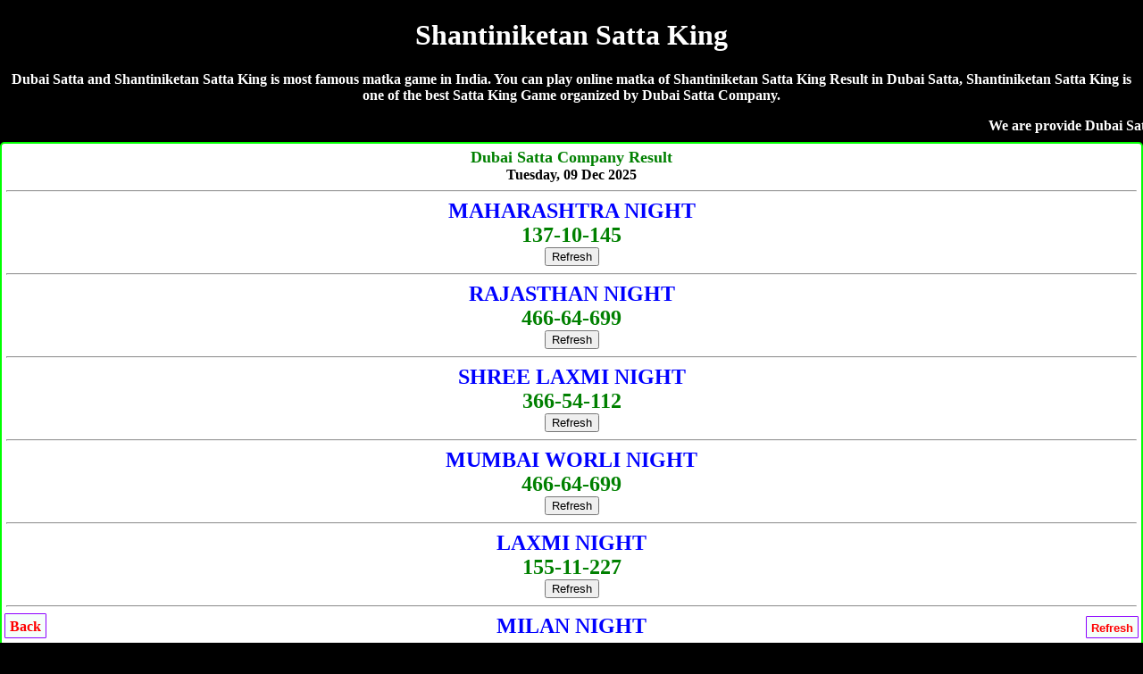

--- FILE ---
content_type: text/html; charset=UTF-8
request_url: https://dubaisattamatka.in/shantiniketan-satta-king.php
body_size: 6510
content:
<!DOCTYPE html>
<html lang="en">
<head>

<title>Shantiniketan Satta King | Satta King 786 | Shantiniketan Satta | Dubai Satta</title>
<meta name="description" content="Dubai Satta, Shantiniketan Satta King 786, Shantiniketan Satta King, Shantiniketan Satta King Result, Satta King 786, Shantiniketan Satta King King, Satta King 786 Shantiniketan, ShantiniketanSatta King">
<meta name="Keywords" content="Dubai Satta, Shantiniketan Satta King, Shantiniketan Result, Shantiniketan Satta, Shantiniketan Satta Result, Satta King 786, ShantiniketanSatta King, Shantiniketan Live Satta King Result, Shantiniketan Satta King King, Shantiniketan Satta King , Shantiniketan Satta King Fast Result, Shantiniketan Satta King Company, Shantiniketan Satta, Shantiniketan Satta King Jodi, Shantiniketan Satta King Leak Game"/>
<meta name="google" content="notranslate">
<meta name="viewport" content="width=device-width, initial-scale=1.0">
<link rel="icon" href="favicon.ico" type="image/x-icon"/>
<link rel="canonical" href="https://dubaisattamatka.in/shantiniketan-satta-king.php" />
<style>
body{background-color: #000; color:#fff; font-weight:bold; font-family:Georgia,serif; text-align:center; margin:auto;}  
a {text-decoration:none;}
.CHARTS{background-color:#fff;color:red;border-width:1px;border-color:lime;border-style:groove;margin-top:5px;margin-bottom:5px;padding-top:10px;padding-bottom:10px;border-radius:5px}.CHARTS a{color:red;text-decoration:none}
.CHART{ background-color: #fff; color: #000; font-weight: bold;  border:2px; border-style:solid; border-color:lime; padding:5px;  border-radius:5px; text-decoration: NONE;  margin-top:5px; margin-bottom:5px; }
 table {border-collapse: collapse; width: 100%; border:5px;}
.w {background-color: white; padding: 10px;}
.b {background-color: cyan; padding: 10px;}
.g {background-color: green; padding: 10px;}
.y {background-color: yellow; padding: 10px; }
.p {background-color: #ff14934a; padding: 10px;}
.button{ border: 2px solid #ff006c; background-color: #ff006c; color: #fff; padding: 3px 7px; border-radius: 8px 0; box-shadow: 0px 0px 1px #000000d6; font-size: 15px; margin: 2px 0 -1px; display: block; transition: all .3s; text-shadow: 1px 1px 2px #222; margin-top: 5px;}
.chart{ background-color: #fff; color: #000; font-weight: bold; font-size: larger; border:2px; border-style:groove; border-color:lime;  text-decoration: NONE;text-shadow: 1px 1px gold;  padding:10px; margin-top:5px; margin-bottom:5px;  border-radius:5px;}
.chart a { color: red; text-decoration: none;}
.charts{ background-color: #fff; color: #000; font-weight: bold;  font-size: larger; border:2px; border-style:groove; border-color:red;  text-decoration: NONE;text-shadow: 1px 1px gold; padding:10px; margin-top:5px; margin-bottom:5px;  border-radius:5px;}
.charts a { color: blue; text-decoration: none;}
.head{ background-color: #9C27B0; color: #fff; font-weight: bold;  font-size: large; text-decoration: none; text-shadow: -1px 1px red;   padding:10px; margin-top:5px; margin-bottom:5px;}
.head2{ background-color: #fff; color: #000; font-weight: bold; margin-top:5px; border-bottom:5px; border: 3px; border-color: #fcfcca; border-style:groove;  font-size: large; text-decoration: none;  padding:10px;}
.result{ background-color: #fff; color: #000; font-weight: bold; font-size: large; text-decoration: none;  padding:10px; border:3px; border-style:solid; border-color:lime;}
.new1 { background-color:#F6F6F6; }
.top{ background-color: white; color: black; border: 2px; border-color: #f2f2f2; border-style:groove; font-weight: bold; text-decoration: none; margin-top:5px; margin-bottom:5px;  border-radius:5px;}
.top a {text-decoration: none;}
.tophead{ background-color: white; color: black; border-width: 2px; border-color: skyblue; border-style: groove; margin-top: 5px; margin-bottom: 5px; padding-top: 10px; padding-bottom: 10px;  font-weight: 800; font-size: large;  font-style: bold; text-shadow: 0px 0px blue; border-radius:5px;}
.tophead a { color: red; text-decoration:none;}
.fixed-footer{padding:0;display:flex;position:fixed;bottom:0;left:0;width:100%;box-shadow:0 -2px 13px -3px #000}
.fixed-footer a{text-decoration:none; background-color:#900031;display:flex;justify-content:center;align-items:center;color:#fff;border-left:1px solid #6f0026;transition:all .3s;flex-direction:column;padding:5px 0 6px}
.fixed-footer a:hover{color:#fff;background-color:#710027;text-shadow:1px 1px 2px #333}
</style>
<link rel="apple-touch-icon" href="https://dubaisattamatka.me/favicon-192x192.png">
<link rel="icon" type="image/png" sizes="32x32" href="/favicon-32x32.png">
<link rel="icon" type="image/png" sizes="16x16" href="/favicon-16x16.png"></head>
<body>
<h1>Shantiniketan Satta King</h1>
<p>Dubai Satta and Shantiniketan Satta King is most famous matka game in India. You can play online matka of Shantiniketan Satta King Result in Dubai Satta, Shantiniketan Satta King is one of the best Satta King Game organized by Dubai Satta Company.</p>
<marquee>We are provide Dubai Satta with Shantiniketan Satta King, Shantiniketan Result, Shantiniketan Satta, Shantiniketan Satta Result, Satta King 786, ShantiniketanSatta King, Shantiniketan Live Satta King Result, Shantiniketan Satta King King, Shantiniketan Satta King , Shantiniketan Satta King Fast Result, Shantiniketan Satta King Company, Shantiniketan Satta, Shantiniketan Satta King Jodi, Shantiniketan Satta King Leak Game</marquee>
<!--Mumbai Company Result-->
<div class="CHART"><font size="4" color="green">Dubai Satta Company Result</font><br>Tuesday, 09  Dec 2025<hr>
<font size="5" color="blue">MAHARASHTRA NIGHT</font>
<br>
<font  size="5" color="green">137-10-145</font><br><a href="https://dubaisattamatka.in/"><button>Refresh</button></a>
<hr>
<font size="5" color="blue">RAJASTHAN NIGHT</font>
<br>
<font  size="5" color="green">466-64-699</font><br><a href="https://dubaisattamatka.in/"><button>Refresh</button></a>
<hr>
<font size="5" color="blue">SHREE LAXMI NIGHT</font>
<br>
<font  size="5" color="green">366-54-112</font><br><a href="https://dubaisattamatka.in/"><button>Refresh</button></a>
<hr>
<font size="5" color="blue">MUMBAI WORLI NIGHT</font>
<br>
<font  size="5" color="green">466-64-699</font><br><a href="https://dubaisattamatka.in/"><button>Refresh</button></a>
<hr>
<font size="5" color="blue">LAXMI NIGHT</font>
<br>
<font  size="5" color="green">155-11-227</font><br><a href="https://dubaisattamatka.in/"><button>Refresh</button></a>
<hr>
<font size="5" color="blue">MILAN NIGHT</font>
<br>
<font  size="5" color="green">600-66-277</font><br><a href="https://dubaisattamatka.in/"><button>Refresh</button></a>
<hr>
<font size="5" color="blue">NEW WORLI NIGHT</font>
<br>
<font  size="5" color="green">560-11-777</font><br><a href="https://dubaisattamatka.in/"><button>Refresh</button></a>
<hr>
<font size="5" color="blue">SHIMLA NIGHT</font>
<br>
<font  size="5" color="green">600-66-277</font><br><a href="https://dubaisattamatka.in/"><button>Refresh</button></a>
<hr>
<font size="5" color="blue">SUPREME NIGHT</font>
<br>
<font  size="5" color="green">567-85-780</font><br><a href="https://dubaisattamatka.in/"><button>Refresh</button></a>
<hr>
<font size="5" color="blue">SUN NIGHT</font>
<br>
<font  size="5" color="green">567-85-780</font><br><a href="https://dubaisattamatka.in/"><button>Refresh</button></a>
<hr>
<font size="5" color="blue">MAHAKAL NIGHT</font>
<br>
<font  size="5" color="green">600-66-277</font><br><a href="https://dubaisattamatka.in/"><button>Refresh</button></a>
<hr>
<font size="5" color="blue">DUBAI NIGHT 02</font>
<br>
<font  size="5" color="green">139-37-160</font><br><a href="https://dubaisattamatka.in/"><button>Refresh</button></a>
<hr>
<font size="5" color="blue">SUBH BAZAR NIGHT</font>
<br>
<font  size="5" color="green">450-97-160</font><br><a href="https://dubaisattamatka.in/"><button>Refresh</button></a>
<hr>
<font size="5" color="blue">KOHINOOR NIGHT</font>
<br>
<font  size="5" color="green">149-47-368</font><br><a href="https://dubaisattamatka.in/"><button>Refresh</button></a>
<hr>
<font size="5" color="blue">RAJDHANI NIGHT</font>
<br>
<font  size="5" color="green">469-92-138</font><br><a href="https://dubaisattamatka.in/"><button>Refresh</button></a>
<hr>
<font size="5" color="blue">DUBAI NIGHT</font>
<br>
<font  size="5" color="green">446-47-133</font><br><a href="https://dubaisattamatka.in/"><button>Refresh</button></a>
<hr>
<font size="5" color="blue">MUMBAI RATAN NIGHT</font>
<br>
<font  size="5" color="green">469-92-138</font><br><a href="https://dubaisattamatka.in/"><button>Refresh</button></a>
<hr>
<font size="5" color="blue">DHANVARSHA NIGHT</font>
<br>
<font  size="5" color="green">678-19-180</font><br><a href="https://dubaisattamatka.in/"><button>Refresh</button></a>
<hr>
<font size="5" color="blue">KALYAN NIGHT </font>
<br>
<font  size="5" color="green">678-19-180</font><br><a href="https://dubaisattamatka.in/"><button>Refresh</button></a>
<hr>
<font size="5" color="blue">BADSHAH NIGHT</font>
<br>
<font  size="5" color="green">123-64-356</font><br><a href="https://dubaisattamatka.in/"><button>Refresh</button></a>
<hr>
<font size="5" color="blue">JODHPUR NIGHT</font>
<br>
<font  size="5" color="green">139-39-180</font><br><a href="https://dubaisattamatka.in/"><button>Refresh</button></a>
<hr>
<font size="5" color="blue">MAIN RATAN</font>
<br>
<font  size="5" color="green">357-50-460</font><br><a href="https://dubaisattamatka.in/"><button>Refresh</button></a>
<hr>
<font size="5" color="blue">MAIN BAZAR</font>
<br>
<font  size="5" color="green">280-05-159</font><br><a href="https://dubaisattamatka.in/"><button>Refresh</button></a>
<hr>
<font size="5" color="blue">MUMBAI BAZAR</font>
<br>
<font  size="5" color="green">258-50-145</font><br><a href="https://dubaisattamatka.in/"><button>Refresh</button></a>
<hr>
<font size="5" color="blue">NAGPUR MAIN </font>
<br>
<font  size="5" color="green">457-60-280</font><br><a href="https://dubaisattamatka.in/"><button>Refresh</button></a>
<hr>
<font size="5" color="blue">MUMBAI SUPER BAZAR</font>
<br>
<font  size="5" color="green">469-92-138</font><br><a href="https://dubaisattamatka.in/"><button>Refresh</button></a>
<hr>
<font size="5" color="blue">DUBAI RATAN NIGHT</font>
<br>
<font  size="5" color="green">678-19-180</font><br><a href="https://dubaisattamatka.in/"><button>Refresh</button></a>
<hr>
<font size="5" color="blue">JIO BAZAR NIGHT</font>
<br>
<font  size="5" color="green">450-99-180</font><br><a href="https://dubaisattamatka.in/"><button>Refresh</button></a>
<hr>
अगर आप खुदका मटका बाजार चलते है तो अपना रिजल्ट साईट पर अपडेट करवाने के लिए कॉल करे- <a href="tel:09179631324"><h3>Pritam Bhai- 09179631324</h3></a>
अडवांस रिजल्ट फीस- Rs.15000/-
</div>
<!--Mumbai Company Result-->

<div class="CHART">सूरत बाज़ार, चेन्नई सुपर, नागपुर डे/नाईट, चेन्नई डे/नाईट, लक्ष्मी डे/नाईट, न्यू वोर्ली डे/नाईट, दुबई डे/नाईट, बादशाह डे/नाईट, सभी गेम का रिजल्ट 1 घंटे पहले लेनें के लिए कॉल करे- <br><br><span style="color:green;"><a href="tel:09179631324">Pritam Bhai- 09179631324</a>
<hr>अडवांस रिजल्ट फीस- Rs.15000/- Per Game</span><br><br>Paytm, Phonepe, GooglePay, Number<br><br><a href="tel:09179631324">Pritam Bhai- 09179631324</a>
</div>
<div style="background-color:yellow; border-radius:5px; padding-top:10px; padding-bottom:10px;"><a href="https://dkmatka.com" style="text-decoration:none;">DKMATKA.COM<br><br>दोस्तों अब आप घर बैठे गेम खेल सकते है!<br><br>जोकर डे/नाइट, नटराज डे/नाइट, राजस्थान डे/नाईट, शिमला डे/नाईट, मुंबई रतन डे/नाइट, जोधपुर डे/नाईट<br><br><span style="color:red;">शुभ बाजार डे/नाइट, धनराज डे/नाइट, बंगाल डे/नाइट, धनलक्ष्मी डे/नाइट, मुंबई वर्ली डे/नाइट, गोवा बाजार डे/नाइट, महाराष्ट्र डे/नाइट, धनलक्ष्मी डे/नाइट, श्रीलक्ष्मी डे/नाइट, नसीब डे/नाइट, महाकाल डे/नाइट,</span><br><br>गेम खेलेंने के लिए नीचे दीये नंबर पर संपर्क करे!<br><br><big>To Play Online Click Here</big>
</a><hr><a href="tel:09755370370"><h3>09755370370</h3></a></div><table class="CHARTS" cellpadding="5" border="1" width="100%" style="background-color:#fc9; font-family:Georgia,serif;">
        <tr><th>SATTA MATKA RESULT</th></tr>
<tr>
<td class="w">

<span style="font-size:22px; color:darkblue;">JIO BAZAR DAY</span><br>
<a style="position: absolute; left:15px;" href="https://dubaisattamatka.me/jio_day_chart.php"><button class="button">Jodi</button></a> <span style="color:blue; font-size:23px;">178-68-260</span> <a style="position: absolute; right:15px;" href="https://dubaisattamatka.me/jio_day_panel_chart.php"><button class="button">Panel</button></a><br><span style="color:darkblue; font-size:14px;">(03:15 pm - 05:15 pm)</span><br><a href="https://dubaisattamatka.me/"><button>Refresh</button></a>
</td></tr>
<tr>
<td class="w">

<span style="font-size:22px; color:darkblue;">JIO BAZAR NIGHT</span><br>
<a style="position: absolute; left:15px;" href="https://dubaisattamatka.me/jio_night_chart.php"><button class="button">Jodi</button></a> <span style="color:blue; font-size:23px;">450-99-180</span> <a style="position: absolute; right:15px;" href="https://dubaisattamatka.me/jio_night_panel_chart.php"><button class="button">Panel</button></a><br><span style="color:darkblue; font-size:14px;">(09:15 pm - 11:15 pm)</span><br><a href="https://dubaisattamatka.me/"><button>Refresh</button></a>
</td></tr>
<tr>
<td class="w">

<span style="font-size:22px; color:darkblue;">PRABHAT MORNING</span><br>
<a style="position: absolute; left:15px;" href="https://dubaisattamatka.me/prabhat_morning_chart.php"><button class="button">Jodi</button></a> <span style="color:blue; font-size:23px;">340-70-235</span> <a style="position: absolute; right:15px;" href="https://dubaisattamatka.me/prabhat_morning_panel_chart.php"><button class="button">Panel</button></a><br><span style="color:darkblue; font-size:14px;">(11:20 am - 12:20 pm)</span><br><a href="https://dubaisattamatka.me/"><button>Refresh</button></a>
</td></tr>
<tr>
<td class="w">

<span style="font-size:22px; color:darkblue;">PRABHAT NIGHT</span><br>
<a style="position: absolute; left:15px;" href="https://dubaisattamatka.me/prabhat_night_chart.php"><button class="button">Jodi</button></a> <span style="color:blue; font-size:23px;">500-52-255</span> <a style="position: absolute; right:15px;" href="https://dubaisattamatka.me/prabhat_night_panel_chart.php"><button class="button">Panel</button></a><br><span style="color:darkblue; font-size:14px;">(07:15 pm - 08:15 pm)</span><br><a href="https://dubaisattamatka.me/"><button>Refresh</button></a>
</td></tr>
<tr>
<td class="y">

<span style="font-size:22px; color:darkblue;">SUPER NAGPUR DAY</span><br>
<a style="position: absolute; left:15px;" href="https://dubaisattamatka.me/super_nagpur_day_chart.php"><button class="button">Jodi</button></a> <span style="color:blue; font-size:23px;">500-53-229</span> <a style="position: absolute; right:15px;" href="https://dubaisattamatka.me/super_nagpur_day_panel_chart.php"><button class="button">Panel</button></a><br><span style="color:darkblue; font-size:14px;">(01:30pm - 03:00pm)	</span><br><a href="https://dubaisattamatka.me/"><button>Refresh</button></a>
</td></tr>
<tr>
<td class="w">

<span style="font-size:22px; color:darkblue;">KALYAN MORNING</span><br>
<a style="position: absolute; left:15px;" href="https://dubaisattamatka.me/kalyan_morning_chart.php"><button class="button">Jodi</button></a> <span style="color:blue; font-size:23px;">399-18-800</span> <a style="position: absolute; right:15px;" href="https://dubaisattamatka.me/kalyan_morning_panel_chart.php"><button class="button">Panel</button></a><br><span style="color:darkblue; font-size:14px;">(11:15 pm - 12:15 pm)</span><br><a href="https://dubaisattamatka.me/"><button>Refresh</button></a>
</td></tr>
<tr>
<td class="w">

<span style="font-size:22px; color:darkblue;">MADHUR MORNING</span><br>
<a style="position: absolute; left:15px;" href="https://dubaisattamatka.me/madhur_morning_chart.php"><button class="button">Jodi</button></a> <span style="color:blue; font-size:23px;">448-63-355</span> <a style="position: absolute; right:15px;" href="https://dubaisattamatka.me/madhur_morning_panel_chart.php"><button class="button">Panel</button></a><br><span style="color:darkblue; font-size:14px;">(11:30 pm - 12:30 pm)</span><br><a href="https://dubaisattamatka.me/"><button>Refresh</button></a>
</td></tr>
<tr>
<td class="w">

<span style="font-size:22px; color:darkblue;">GOA BAZAR DAY</span><br>
<a style="position: absolute; left:15px;" href="https://dubaisattamatka.me/goa_bazar_day_chart.php"><button class="button">Jodi</button></a> <span style="color:blue; font-size:23px;">145-05-159</span> <a style="position: absolute; right:15px;" href="https://dubaisattamatka.me/goa_bazar_day_panel_chart.php"><button class="button">Panel</button></a><br><span style="color:darkblue; font-size:14px;">(12:00 pm - 02:00 pm)</span><br><a href="https://dubaisattamatka.me/"><button>Refresh</button></a>
</td></tr>
<tr>
<td class="y">

<span style="font-size:22px; color:darkblue;">DHANLAXMI DAY</span><br>
<a style="position: absolute; left:15px;" href="https://dubaisattamatka.me/dhanlaxmi_day_chart.php"><button class="button">Jodi</button></a> <span style="color:blue; font-size:23px;">239-48-125</span> <a style="position: absolute; right:15px;" href="https://dubaisattamatka.me/dhanlaxmi_day_panel_chart.php"><button class="button">Panel</button></a><br><span style="color:darkblue; font-size:14px;">(11:00 am - 12:30 pm)</span><br><a href="https://dubaisattamatka.me/"><button>Refresh</button></a>
</td></tr>
<tr>
<td class="w">

<span style="font-size:22px; color:darkblue;">SURAT BAZAR</span><br>
<a style="position: absolute; left:15px;" href="https://dubaisattamatka.me/surat_bazar_chart.php"><button class="button">Jodi</button></a> <span style="color:blue; font-size:23px;">479-00-578</span> <a style="position: absolute; right:15px;" href="https://dubaisattamatka.me/surat_bazar_panel_chart.php"><button class="button">Panel</button></a><br><span style="color:darkblue; font-size:14px;">(12:30 pm - 01:30 pm) </span><br><a href="https://dubaisattamatka.me/"><button>Refresh</button></a>
</td></tr>
<tr>
<td class="w">

<span style="font-size:22px; color:darkblue;">TIME BAZAR</span><br>
<a style="position: absolute; left:15px;" href="https://dubaisattamatka.me/time_bazar_chart.php"><button class="button">Jodi</button></a> <span style="color:blue; font-size:23px;">249-55-230</span> <a style="position: absolute; right:15px;" href="https://dubaisattamatka.me/time_bazar_panel_chart.php"><button class="button">Panel</button></a><br><span style="color:darkblue; font-size:14px;">(01:00 pm - 03:15 pm) </span><br><a href="https://dubaisattamatka.me/"><button>Refresh</button></a>
</td></tr>
<tr>
<td class="w">

<span style="font-size:22px; color:darkblue;">CHENNAI SUPER</span><br>
<a style="position: absolute; left:15px;" href="https://dubaisattamatka.me/chennai_super_chart.php"><button class="button">Jodi</button></a> <span style="color:blue; font-size:23px;">244-00-280</span> <a style="position: absolute; right:15px;" href="https://dubaisattamatka.me/chennai_super_panel_chart.php"><button class="button">Panel</button></a><br><span style="color:darkblue; font-size:14px;">(12:30 pm - 01:30 pm) </span><br><a href="https://dubaisattamatka.me/"><button>Refresh</button></a>
</td></tr>
<tr>
<td class="y">

<span style="font-size:22px; color:darkblue;">JOKER DAY</span><br>
<a style="position: absolute; left:15px;" href="https://dubaisattamatka.me/joker_day_chart.php"><button class="button">Jodi</button></a> <span style="color:blue; font-size:23px;">249-55-230</span> <a style="position: absolute; right:15px;" href="https://dubaisattamatka.me/joker_day_panel_chart.php"><button class="button">Panel</button></a><br><span style="color:darkblue; font-size:14px;">(01:45 pm - 04:00 pm)</span><br><a href="https://dubaisattamatka.me/"><button>Refresh</button></a>
</td></tr>
<tr>
<td class="w">

<span style="font-size:22px; color:darkblue;">DHAN SHREE DAY</span><br>
<a style="position: absolute; left:15px;" href="https://dubaisattamatka.me/dhan_shree_day_chart.php"><button class="button">Jodi</button></a> <span style="color:blue; font-size:23px;">200-24-167</span> <a style="position: absolute; right:15px;" href="https://dubaisattamatka.me/dhan_shree_day_panel_chart.php"><button class="button">Panel</button></a><br><span style="color:darkblue; font-size:14px;">(11:15 pm - 12:15 pm)</span><br><a href="https://dubaisattamatka.me/"><button>Refresh</button></a>
</td></tr>
<tr>
<td class="w">

<span style="font-size:22px; color:darkblue;">SRIDEVI</span><br>
<a style="position: absolute; left:15px;" href="https://dubaisattamatka.me/sridevi_chart.php"><button class="button">Jodi</button></a> <span style="color:blue; font-size:23px;">557-79-126</span> <a style="position: absolute; right:15px;" href="https://dubaisattamatka.me/sridevi_panel_chart.php"><button class="button">Panel</button></a><br><span style="color:darkblue; font-size:14px;">(11:40 am - 12:40 pm)</span><br><a href="https://dubaisattamatka.me/"><button>Refresh</button></a>
</td></tr>
<tr>
<td class="w">

<span style="font-size:22px; color:darkblue;">DHAN KUBER DAY</span><br>
<a style="position: absolute; left:15px;" href="https://dubaisattamatka.me/dhan_kuber_day_chart.php"><button class="button">Jodi</button></a> <span style="color:blue; font-size:23px;">557-79-126</span> <a style="position: absolute; right:15px;" href="https://dubaisattamatka.me/dhan_kuber_day_panel_chart.php"><button class="button">Panel</button></a><br><span style="color:darkblue; font-size:14px;">(01:00 pm - 02:00 pm)</span><br><a href="https://dubaisattamatka.me/"><button>Refresh</button></a>
</td></tr>
<tr>
<td class="w">

<span style="font-size:22px; color:darkblue;">NATRAJ DAY </span><br>
<a style="position: absolute; left:15px;" href="https://dubaisattamatka.me/natraj_day_chart.php"><button class="button">Jodi</button></a> <span style="color:blue; font-size:23px;">249-55-230</span> <a style="position: absolute; right:15px;" href="https://dubaisattamatka.me/natraj_day_panel_chart.php"><button class="button">Panel</button></a><br><span style="color:darkblue; font-size:14px;">(01:50 pm - 04:00 pm)</span><br><a href="https://dubaisattamatka.me/"><button>Refresh</button></a>
</td></tr>
<tr>
<td class="w">

<span style="font-size:22px; color:darkblue;">RAJDHANI FAST DAY</span><br>
<a style="position: absolute; left:15px;" href="https://dubaisattamatka.me/ "><button class="button">Jodi</button></a> <span style="color:blue; font-size:23px;">157-37-557</span> <a style="position: absolute; right:15px;" href="https://dubaisattamatka.me/ "><button class="button">Panel</button></a><br><span style="color:darkblue; font-size:14px;">(01:30 pm - 03:00 pm)</span><br><a href="https://dubaisattamatka.me/"><button>Refresh</button></a>
</td></tr>
<tr>
<td class="y">

<span style="font-size:22px; color:darkblue;">MUMBAI WORLI DAY</span><br>
<a style="position: absolute; left:15px;" href="https://dubaisattamatka.me/mumbai_worli_day_chart.php"><button class="button">Jodi</button></a> <span style="color:blue; font-size:23px;">220-41-137</span> <a style="position: absolute; right:15px;" href="https://dubaisattamatka.me/mumbai_worli_day_panel_chart.php"><button class="button">Panel</button></a><br><span style="color:darkblue; font-size:14px;">(11:30 am - 01:00 pm)</span><br><a href="https://dubaisattamatka.me/"><button>Refresh</button></a>
</td></tr>
<tr>
<td class="w">

<span style="font-size:22px; color:darkblue;">NAGPUR DAY</span><br>
<a style="position: absolute; left:15px;" href="https://dubaisattamatka.me/nagpur_day_chart.php"><button class="button">Jodi</button></a> <span style="color:blue; font-size:23px;">577-94-158</span> <a style="position: absolute; right:15px;" href="https://dubaisattamatka.me/nagpur_day_panel_chart.php"><button class="button">Panel</button></a><br><span style="color:darkblue; font-size:14px;">(01:00 pm - 02:00 pm)</span><br><a href="https://dubaisattamatka.me/"><button>Refresh</button></a>
</td></tr>
<tr>
<td class="w">

<span style="font-size:22px; color:darkblue;">MADHUR DAY</span><br>
<a style="position: absolute; left:15px;" href="https://dubaisattamatka.me/madhur_day_chart.php"><button class="button">Jodi</button></a> <span style="color:blue; font-size:23px;">220-49-360</span> <a style="position: absolute; right:15px;" href="https://dubaisattamatka.me/madhur_day_panel_chart.php"><button class="button">Panel</button></a><br><span style="color:darkblue; font-size:14px;">(01:30 pm - 02:30 pm)</span><br><a href="https://dubaisattamatka.me/"><button>Refresh</button></a>
</td></tr>
<tr>
<td class="w">

<span style="font-size:22px; color:darkblue;">CHENNAI DAY</span><br>
<a style="position: absolute; left:15px;" href="https://dubaisattamatka.me/chennai_day_chart.php"><button class="button">Jodi</button></a> <span style="color:blue; font-size:23px;">225-94-158</span> <a style="position: absolute; right:15px;" href="https://dubaisattamatka.me/chennai_day_panel_chart.php"><button class="button">Panel</button></a><br><span style="color:darkblue; font-size:14px;">(01:00 pm - 02:00 pm)</span><br><a href="https://dubaisattamatka.me/"><button>Refresh</button></a>
</td></tr>
<tr>
<td class="y">

<span style="font-size:22px; color:darkblue;">RAJASTHAN DAY</span><br>
<a style="position: absolute; left:15px;" href="https://dubaisattamatka.me/rajasthan_day_chart.php"><button class="button">Jodi</button></a> <span style="color:blue; font-size:23px;">220-40-235</span> <a style="position: absolute; right:15px;" href="https://dubaisattamatka.me/rajasthan_day_panel_chart.php"><button class="button">Panel</button></a><br><span style="color:darkblue; font-size:14px;">(02:05 pm - 03:05 pm)</span><br><a href="https://dubaisattamatka.me/"><button>Refresh</button></a>
</td></tr>
<tr>
<td class="y">

<span style="font-size:22px; color:darkblue;">DUBAI DAY 02</span><br>
<a style="position: absolute; left:15px;" href="https://dubaisattamatka.me/dubai_day_02_chart.php"><button class="button">Jodi</button></a> <span style="color:blue; font-size:23px;">444-27-449</span> <a style="position: absolute; right:15px;" href="https://dubaisattamatka.me/dubai_day_02_panel_chart.php"><button class="button">Panel</button></a><br><span style="color:darkblue; font-size:14px;">(01:45 pm - 03:00 pm)</span><br><a href="https://dubaisattamatka.me/"><button>Refresh</button></a>
</td></tr>
<tr>
<td class="w">

<span style="font-size:22px; color:darkblue;">TARA MUMBAI DAY</span><br>
<a style="position: absolute; left:15px;" href="https://dubaisattamatka.me/tara_mumbai_day_chart.php"><button class="button">Jodi</button></a> <span style="color:blue; font-size:23px;">346-36-240</span> <a style="position: absolute; right:15px;" href="https://dubaisattamatka.me/tara_mumbai_day_panel_chart.php"><button class="button">Panel</button></a><br><span style="color:darkblue; font-size:14px;">(01:30-pm-03:00-pm)</span><br><a href="https://dubaisattamatka.me/"><button>Refresh</button></a>
</td></tr>
<tr>
<td class="w">

<span style="font-size:22px; color:darkblue;">SHREE LAXMI DAY</span><br>
<a style="position: absolute; left:15px;" href="https://dubaisattamatka.me/shree_laxmi_day_chart.php"><button class="button">Jodi</button></a> <span style="color:blue; font-size:23px;">346-36-240</span> <a style="position: absolute; right:15px;" href="https://dubaisattamatka.me/shree_laxmi_day_panel_chart.php"><button class="button">Panel</button></a><br><span style="color:darkblue; font-size:14px;">(02:50-pm-03:50 pm)</span><br><a href="https://dubaisattamatka.me/"><button>Refresh</button></a>
</td></tr>
<tr>
<td class="w">

<span style="font-size:22px; color:darkblue;">BHOOTNATH DAY </span><br>
<a style="position: absolute; left:15px;" href="https://dubaisattamatka.me/bhootnath_day_chart.php"><button class="button">Jodi</button></a> <span style="color:blue; font-size:23px;">139-33-148</span> <a style="position: absolute; right:15px;" href="https://dubaisattamatka.me/bhootnath_day_panel_chart.php"><button class="button">Panel</button></a><br><span style="color:darkblue; font-size:14px;">(01:55-pm-03:55-pm)
</span><br><a href="https://dubaisattamatka.me/"><button>Refresh</button></a>
</td></tr>
<tr>
<td class="w">

<span style="font-size:22px; color:darkblue;">NASEEB DAY</span><br>
<a style="position: absolute; left:15px;" href="https://dubaisattamatka.me/naseeb_day_chart.php"><button class="button">Jodi</button></a> <span style="color:blue; font-size:23px;">139-33-148</span> <a style="position: absolute; right:15px;" href="https://dubaisattamatka.me/naseeb_day_panel_chart.php"><button class="button">Panel</button></a><br><span style="color:darkblue; font-size:14px;">(02:30 pm - 04:30 pm)</span><br><a href="https://dubaisattamatka.me/"><button>Refresh</button></a>
</td></tr>
<tr>
<td class="w">

<span style="font-size:22px; color:darkblue;">MAHARASHTRA DAY</span><br>
<a style="position: absolute; left:15px;" href="https://dubaisattamatka.me/maharashtra_day_chart.php"><button class="button">Jodi</button></a> <span style="color:blue; font-size:23px;">167-45-230</span> <a style="position: absolute; right:15px;" href="https://dubaisattamatka.me/maharashtra_day_panel_chart.php"><button class="button">Panel</button></a><br><span style="color:darkblue; font-size:14px;">(02:00 pm - 03:00 pm)</span><br><a href="https://dubaisattamatka.me/"><button>Refresh</button></a>
</td></tr>
<tr>
<td class="w">

<span style="font-size:22px; color:darkblue;">LAXMI DAY</span><br>
<a style="position: absolute; left:15px;" href="https://dubaisattamatka.me/laxmi_day_chart.php"><button class="button">Jodi</button></a> <span style="color:blue; font-size:23px;">145-08-170</span> <a style="position: absolute; right:15px;" href="https://dubaisattamatka.me/laxmi_day_panel_chart.php"><button class="button">Panel</button></a><br><span style="color:darkblue; font-size:14px;">(02:30 pm - 04:30 pm)	</span><br><a href="https://dubaisattamatka.me/"><button>Refresh</button></a>
</td></tr>
<tr>
<td class="w">

<span style="font-size:22px; color:darkblue;">MILAN DAY</span><br>
<a style="position: absolute; left:15px;" href="https://dubaisattamatka.me/milan_day_chart.php"><button class="button">Jodi</button></a> <span style="color:blue; font-size:23px;">690-53-256</span> <a style="position: absolute; right:15px;" href="https://dubaisattamatka.me/milan_day_panel_chart.php"><button class="button">Panel</button></a><br><span style="color:darkblue; font-size:14px;">(03:00 pm - 05:00 pm)</span><br><a href="https://dubaisattamatka.me/"><button>Refresh</button></a>
</td></tr>
<tr>
<td class="w">

<span style="font-size:22px; color:darkblue;">NEW WORLI DAY</span><br>
<a style="position: absolute; left:15px;" href="https://dubaisattamatka.me/new_worli_day_chart.php"><button class="button">Jodi</button></a> <span style="color:blue; font-size:23px;">569-08-260</span> <a style="position: absolute; right:15px;" href="https://dubaisattamatka.me/new_worli_day_panel_chart.php"><button class="button">Panel</button></a><br><span style="color:darkblue; font-size:14px;"> (02:30 pm - 04:30 pm)	</span><br><a href="https://dubaisattamatka.me/"><button>Refresh</button></a>
</td></tr>
<tr>
<td class="y">

<span style="font-size:22px; color:darkblue;">SHIMLA DAY</span><br>
<a style="position: absolute; left:15px;" href="https://dubaisattamatka.me/shimla_day_chart.php"><button class="button">Jodi</button></a> <span style="color:blue; font-size:23px;">139-33-256</span> <a style="position: absolute; right:15px;" href="https://dubaisattamatka.me/shimla_day_panel_chart.php"><button class="button">Panel</button></a><br><span style="color:darkblue; font-size:14px;">(04:05pm - 06:05pm)	</span><br><a href="https://dubaisattamatka.me/"><button>Refresh</button></a>
</td></tr>
<tr>
<td class="w">

<span style="font-size:22px; color:darkblue;">SUPREME DAY</span><br>
<a style="position: absolute; left:15px;" href="https://dubaisattamatka.me/supreme_day_chart.php"><button class="button">Jodi</button></a> <span style="color:blue; font-size:23px;">228-27-458</span> <a style="position: absolute; right:15px;" href="https://dubaisattamatka.me/supreme_day_panel_chart.php"><button class="button">Panel</button></a><br><span style="color:darkblue; font-size:14px;">(03:35 pm - 05:35 pm)</span><br><a href="https://dubaisattamatka.me/"><button>Refresh</button></a>
</td></tr>
<tr>
<td class="b">

<span style="font-size:22px; color:darkblue;">SUN DAY</span><br>
<a style="position: absolute; left:15px;" href="https://dubaisattamatka.me/sun_day_chart.php"><button class="button">Jodi</button></a> <span style="color:blue; font-size:23px;">228-27-458</span> <a style="position: absolute; right:15px;" href="https://dubaisattamatka.me/sun_day_panel_chart.php"><button class="button">Panel</button></a><br><span style="color:darkblue; font-size:14px;">(04:05 pm - 06:05 pm)</span><br><a href="https://dubaisattamatka.me/"><button>Refresh</button></a>
</td></tr>
<tr>
<td class="w">

<span style="font-size:22px; color:darkblue;">MAHAKAL DAY</span><br>
<a style="position: absolute; left:15px;" href="https://dubaisattamatka.me/mahakal_day_chart.php"><button class="button">Jodi</button></a> <span style="color:blue; font-size:23px;">190-03-256</span> <a style="position: absolute; right:15px;" href="https://dubaisattamatka.me/mahakal_day_panel_chart.php"><button class="button">Panel</button></a><br><span style="color:darkblue; font-size:14px;">(03:50pm - 05:50pm)	</span><br><a href="https://dubaisattamatka.me/"><button>Refresh</button></a>
</td></tr>
<tr>
<td class="y">

<span style="font-size:22px; color:darkblue;">DHANVARSHA</span><br>
<a style="position: absolute; left:15px;" href="https://dubaisattamatka.me/dhanvarsha_chart.php"><button class="button">Jodi</button></a> <span style="color:blue; font-size:23px;">680-43-490</span> <a style="position: absolute; right:15px;" href="https://dubaisattamatka.me/dhanvarsha_panel_chart.php"><button class="button">Panel</button></a><br><span style="color:darkblue; font-size:14px;">(03:30 pm - 05:30 pm)</span><br><a href="https://dubaisattamatka.me/"><button>Refresh</button></a>
</td></tr>
<tr>
<td class="w">

<span style="font-size:22px; color:darkblue;">KOHINOOR DAY</span><br>
<a style="position: absolute; left:15px;" href="https://dubaisattamatka.me/kohinoor_day_chart.php"><button class="button">Jodi</button></a> <span style="color:blue; font-size:23px;">278-74-112</span> <a style="position: absolute; right:15px;" href="https://dubaisattamatka.me/kohinoor_day_panel_chart.php"><button class="button">Panel</button></a><br><span style="color:darkblue; font-size:14px;">(02:30 pm - 04:30 pm)	</span><br><a href="https://dubaisattamatka.me/"><button>Refresh</button></a>
</td></tr>
<tr>
<td class="w">

<span style="font-size:22px; color:darkblue;">RAJDHANI DAY</span><br>
<a style="position: absolute; left:15px;" href="https://dubaisattamatka.me/rajdhani_day_chart.php"><button class="button">Jodi</button></a> <span style="color:blue; font-size:23px;">237-29-667</span> <a style="position: absolute; right:15px;" href="https://dubaisattamatka.me/rajdhani_day_panel_chart.php"><button class="button">Panel</button></a><br><span style="color:darkblue; font-size:14px;">(03:00 pm - 05:00 pm)</span><br><a href="https://dubaisattamatka.me/"><button>Refresh</button></a>
</td></tr>
<tr>
<td class="y">

<span style="font-size:22px; color:darkblue;">MUMBAI RATAN DAY</span><br>
<a style="position: absolute; left:15px;" href="https://dubaisattamatka.me/mumbai_ratan_day_chart.php"><button class="button">Jodi</button></a> <span style="color:blue; font-size:23px;">237-29-667</span> <a style="position: absolute; right:15px;" href="https://dubaisattamatka.me/mumbai_ratan_day_panel_chart.php"><button class="button">Panel</button></a><br><span style="color:darkblue; font-size:14px;">(04:05 pm - 06:05 pm)</span><br><a href="https://dubaisattamatka.me/"><button>Refresh</button></a>
</td></tr>
<tr>
<td class="w">

<span style="font-size:22px; color:darkblue;">DUBAI DAY</span><br>
<a style="position: absolute; left:15px;" href="https://dubaisattamatka.me/dubai_day_chart.php"><button class="button">Jodi</button></a> <span style="color:blue; font-size:23px;">135-98-459</span> <a style="position: absolute; right:15px;" href="https://dubaisattamatka.me/dubai_day_panel_chart.php"><button class="button">Panel</button></a><br><span style="color:darkblue; font-size:14px;">(03:30 pm - 05:30 pm)</span><br><a href="https://dubaisattamatka.me/"><button>Refresh</button></a>
</td></tr>
<tr>
<td class="w">

<span style="font-size:22px; color:darkblue;">KALYAN</span><br>
<a style="position: absolute; left:15px;" href="https://dubaisattamatka.me/kalyan_chart.php"><button class="button">Jodi</button></a> <span style="color:blue; font-size:23px;">680-43-490</span> <a style="position: absolute; right:15px;" href="https://dubaisattamatka.me/kalyan_panel_chart.php"><button class="button">Panel</button></a><br><span style="color:darkblue; font-size:14px;">(03:15 pm - 05:15 pm)</span><br><a href="https://dubaisattamatka.me/"><button>Refresh</button></a>
</td></tr>
<tr>
<td class="w">

<span style="font-size:22px; color:darkblue;">BADSHAH DAY</span><br>
<a style="position: absolute; left:15px;" href="https://dubaisattamatka.me/badshah_day_chart.php"><button class="button">Jodi</button></a> <span style="color:blue; font-size:23px;">568-98-440</span> <a style="position: absolute; right:15px;" href="https://dubaisattamatka.me/badshah_day_panel_chart.php"><button class="button">Panel</button></a><br><span style="color:darkblue; font-size:14px;">( 03:30 pm - 05:30 pm)</span><br><a href="https://dubaisattamatka.me/"><button>Refresh</button></a>
</td></tr>
<tr>
<td class="y">

<span style="font-size:22px; color:darkblue;">JODHPUR DAY</span><br>
<a style="position: absolute; left:15px;" href="https://dubaisattamatka.me/jodhpur_day_chart.php"><button class="button">Jodi</button></a> <span style="color:blue; font-size:23px;">680-43-490</span> <a style="position: absolute; right:15px;" href="https://dubaisattamatka.me/jodhpur_day_panel_chart.php"><button class="button">Panel</button></a><br><span style="color:darkblue; font-size:14px;">( 05:30 pm - 07:30 pm)</span><br><a href="https://dubaisattamatka.me/"><button>Refresh</button></a>
</td></tr>
<tr>
<td class="w">

<span style="font-size:22px; color:darkblue;">BHOOTNATH NIGHT</span><br>
<a style="position: absolute; left:15px;" href="https://dubaisattamatka.me/bhootnath_night_chart.php"><button class="button">Jodi</button></a> <span style="color:blue; font-size:23px;">450-97-449</span> <a style="position: absolute; right:15px;" href="https://dubaisattamatka.me/bhootnath_night_panel_chart.php"><button class="button">Panel</button></a><br><span style="color:darkblue; font-size:14px;">( 06:00 pm - 09:00 pm)</span><br><a href="https://dubaisattamatka.me/"><button>Refresh</button></a>
</td></tr>
<tr>
<td class="w">

<span style="font-size:22px; color:darkblue;">NASEEB NIGHT</span><br>
<a style="position: absolute; left:15px;" href="https://dubaisattamatka.me/naseeb_night_chart.php"><button class="button">Jodi</button></a> <span style="color:blue; font-size:23px;">450-97-449</span> <a style="position: absolute; right:15px;" href="https://dubaisattamatka.me/naseeb_night_panel_chart.php"><button class="button">Panel</button></a><br><span style="color:darkblue; font-size:14px;">(06:30 pm - 09:30 pm)
</span><br><a href="https://dubaisattamatka.me/"><button>Refresh</button></a>
</td></tr>
<tr>
<td class="w">

<span style="font-size:22px; color:darkblue;">NAGMANI</span><br>
<a style="position: absolute; left:15px;" href="https://dubaisattamatka.me/nagmani_chart.php"><button class="button">Jodi</button></a> <span style="color:blue; font-size:23px;">588-12-129</span> <a style="position: absolute; right:15px;" href="https://dubaisattamatka.me/nagmani_panel_chart.php"><button class="button">Panel</button></a><br><span style="color:darkblue; font-size:14px;">( 04:30 pm - 06:30 pm)</span><br><a href="https://dubaisattamatka.me/"><button>Refresh</button></a>
</td></tr>
<tr>
<td class="y">

<span style="font-size:22px; color:darkblue;">DHANLAXMI NIGHT</span><br>
<a style="position: absolute; left:15px;" href="https://dubaisattamatka.me/dhanlaxmi_night_chart.php"><button class="button">Jodi</button></a> <span style="color:blue; font-size:23px;">690-53-256</span> <a style="position: absolute; right:15px;" href="https://dubaisattamatka.me/dhanlaxmi_night_panel_chart.php"><button class="button">Panel</button></a><br><span style="color:darkblue; font-size:14px;">(07:00 pm - 08:30 pm)	</span><br><a href="https://dubaisattamatka.me/"><button>Refresh</button></a>
</td></tr>
<tr>
<td class="w">

<span style="font-size:22px; color:darkblue;">DHAN SHREE NIGHT</span><br>
<a style="position: absolute; left:15px;" href="https://dubaisattamatka.me/dhan_shree_night_chart.php"><button class="button">Jodi</button></a> <span style="color:blue; font-size:23px;">280-05-267</span> <a style="position: absolute; right:15px;" href="https://dubaisattamatka.me/dhan_shree_night_panel_chart.php"><button class="button">Panel</button></a><br><span style="color:darkblue; font-size:14px;">(06:30 pm - 07:30 pm)</span><br><a href="https://dubaisattamatka.me/"><button>Refresh</button></a>
</td></tr>
<tr>
<td class="w">

<span style="font-size:22px; color:darkblue;">SRIDEVI NIGHT</span><br>
<a style="position: absolute; left:15px;" href="https://dubaisattamatka.me/sridevi_night_chart.php"><button class="button">Jodi</button></a> <span style="color:blue; font-size:23px;">357-50-127</span> <a style="position: absolute; right:15px;" href="https://dubaisattamatka.me/sridevi_night_panel_chart.php"><button class="button">Panel</button></a><br><span style="color:darkblue; font-size:14px;">(07:00 pm - 08:00 pm)</span><br><a href="https://dubaisattamatka.me/"><button>Refresh</button></a>
</td></tr>
<tr>
<td class="y">

<span style="font-size:22px; color:darkblue;">JOKER NIGHT </span><br>
<a style="position: absolute; left:15px;" href="https://dubaisattamatka.me/joker_night_chart.php"><button class="button">Jodi</button></a> <span style="color:blue; font-size:23px;">680-43-490</span> <a style="position: absolute; right:15px;" href="https://dubaisattamatka.me/joker_night_panel_chart.php"><button class="button">Panel</button></a><br><span style="color:darkblue; font-size:14px;">(07:05 pm - 08:05 pm)</span><br><a href="https://dubaisattamatka.me/"><button>Refresh</button></a>
</td></tr>
<tr>
<td class="w">

<span style="font-size:22px; color:darkblue;">DHAN KUBER NIGHT</span><br>
<a style="position: absolute; left:15px;" href="https://dubaisattamatka.me/dhan_kuber_night_chart.php"><button class="button">Jodi</button></a> <span style="color:blue; font-size:23px;">357-50-127</span> <a style="position: absolute; right:15px;" href="https://dubaisattamatka.me/dhan_kuber_night_panel_chart.php"><button class="button">Panel</button></a><br><span style="color:darkblue; font-size:14px;">(07:45 pm - 08:45 pm)</span><br><a href="https://dubaisattamatka.me/"><button>Refresh</button></a>
</td></tr>
<tr>
<td class="w">

<span style="font-size:22px; color:darkblue;">MAHARASHTRA NIGHT</span><br>
<a style="position: absolute; left:15px;" href="https://dubaisattamatka.me/maharashtra_night_chart.php"><button class="button">Jodi</button></a> <span style="color:blue; font-size:23px;">137-10-145</span> <a style="position: absolute; right:15px;" href="https://dubaisattamatka.me/maharashtra_night_panel_chart.php"><button class="button">Panel</button></a><br><span style="color:darkblue; font-size:14px;">(08:30 pm - 10:30 pm)</span><br><a href="https://dubaisattamatka.me/"><button>Refresh</button></a>
</td></tr>
<tr>
<td class="w">

<span style="font-size:22px; color:darkblue;">NATRAJ NIGHT</span><br>
<a style="position: absolute; left:15px;" href="https://dubaisattamatka.me/natraj_night_chart.php"><button class="button">Jodi</button></a> <span style="color:blue; font-size:23px;">135-93-490</span> <a style="position: absolute; right:15px;" href="https://dubaisattamatka.me/natraj_night_panel_chart.php"><button class="button">Panel</button></a><br><span style="color:darkblue; font-size:14px;">(07:05 pm - 08:05 pm)</span><br><a href="https://dubaisattamatka.me/"><button>Refresh</button></a>
</td></tr>
<tr>
<td class="w">

<span style="font-size:22px; color:darkblue;">NAGPUR NIGHT</span><br>
<a style="position: absolute; left:15px;" href="https://dubaisattamatka.me/nagpur_night_chart.php"><button class="button">Jodi</button></a> <span style="color:blue; font-size:23px;">119-19-144</span> <a style="position: absolute; right:15px;" href="https://dubaisattamatka.me/nagpur_night_panel_chart.php"><button class="button">Panel</button></a><br><span style="color:darkblue; font-size:14px;">(08:00 pm - 10:00 pm) </span><br><a href="https://dubaisattamatka.me/"><button>Refresh</button></a>
</td></tr>
<tr>
<td class="w">

<span style="font-size:22px; color:darkblue;">MADHUR NIGHT</span><br>
<a style="position: absolute; left:15px;" href="https://dubaisattamatka.me/madhur_night_chart.php"><button class="button">Jodi</button></a> <span style="color:blue; font-size:23px;">466-64-699</span> <a style="position: absolute; right:15px;" href="https://dubaisattamatka.me/madhur_night_panel_chart.php"><button class="button">Panel</button></a><br><span style="color:darkblue; font-size:14px;">(08:30 pm - 10:30 pm)	</span><br><a href="https://dubaisattamatka.me/"><button>Refresh</button></a>
</td></tr>
<tr>
<td class="w">

<span style="font-size:22px; color:darkblue;">CHENNAI NIGHT</span><br>
<a style="position: absolute; left:15px;" href="https://dubaisattamatka.me/chennai_night_chart.php"><button class="button">Jodi</button></a> <span style="color:blue; font-size:23px;">146-19-469</span> <a style="position: absolute; right:15px;" href="https://dubaisattamatka.me/chennai_night_panel_chart.php"><button class="button">Panel</button></a><br><span style="color:darkblue; font-size:14px;">(08:00 pm - 10:00 pm) </span><br><a href="https://dubaisattamatka.me/"><button>Refresh</button></a>
</td></tr>
<tr>
<td class="y">

<span style="font-size:22px; color:darkblue;">RAJASTHAN NIGHT</span><br>
<a style="position: absolute; left:15px;" href="https://dubaisattamatka.me/rajasthan_night_chart.php"><button class="button">Jodi</button></a> <span style="color:blue; font-size:23px;">466-64-699</span> <a style="position: absolute; right:15px;" href="https://dubaisattamatka.me/rajasthan_night_panel_chart.php"><button class="button">Panel</button></a><br><span style="color:darkblue; font-size:14px;">(09:05 pm - 11:05 pm)</span><br><a href="https://dubaisattamatka.me/"><button>Refresh</button></a>
</td></tr>
<tr>
<td class="w">

<span style="font-size:22px; color:darkblue;">RAJDHANI FAST NIGHT</span><br>
<a style="position: absolute; left:15px;" href="https://dubaisattamatka.me/punjab_night_chart.php"><button class="button">Jodi</button></a> <span style="color:blue; font-size:23px;">224-86-457</span> <a style="position: absolute; right:15px;" href="https://dubaisattamatka.me/punjab_night_panel_chart.php"><button class="button">Panel</button></a><br><span style="color:darkblue; font-size:14px;">(08:00 pm - 09:30 pm)</span><br><a href="https://dubaisattamatka.me/"><button>Refresh</button></a>
</td></tr>
<tr>
<td class="w">

<span style="font-size:22px; color:darkblue;">TARA MUMBAI NIGHT	</span><br>
<a style="position: absolute; left:15px;" href="https://dubaisattamatka.me/tara_mumbai_night_chart.php"><button class="button">Jodi</button></a> <span style="color:blue; font-size:23px;">366-54-112</span> <a style="position: absolute; right:15px;" href="https://dubaisattamatka.me/tara_mumbai_night_panel_chart.php"><button class="button">Panel</button></a><br><span style="color:darkblue; font-size:14px;">(08:30 pm - 10:30 pm)</span><br><a href="https://dubaisattamatka.me/"><button>Refresh</button></a>
</td></tr>
<tr>
<td class="w">

<span style="font-size:22px; color:darkblue;">SHREE LAXMI NIGHT</span><br>
<a style="position: absolute; left:15px;" href="https://dubaisattamatka.me/shree_laxmi_night_chart.php"><button class="button">Jodi</button></a> <span style="color:blue; font-size:23px;">366-54-112</span> <a style="position: absolute; right:15px;" href="https://dubaisattamatka.me/shree_laxmi_night_panel_chart.php"><button class="button">Panel</button></a><br><span style="color:darkblue; font-size:14px;">(09:15 pm - 11:15 pm)</span><br><a href="https://dubaisattamatka.me/"><button>Refresh</button></a>
</td></tr>
<tr>
<td class="w">

<span style="font-size:22px; color:darkblue;">MUMBAI WORLI NIGHT</span><br>
<a style="position: absolute; left:15px;" href="https://dubaisattamatka.me/mumbai_worli_night_chart.php"><button class="button">Jodi</button></a> <span style="color:blue; font-size:23px;">466-64-699</span> <a style="position: absolute; right:15px;" href="https://dubaisattamatka.me/mumbai_worli_night_panel_chart.php"><button class="button">Panel</button></a><br><span style="color:darkblue; font-size:14px;">(09:30 pm - 11:30 pm)</span><br><a href="https://dubaisattamatka.me/"><button>Refresh</button></a>
</td></tr>
<tr>
<td class="w">

<span style="font-size:22px; color:darkblue;">LAXMI NIGHT</span><br>
<a style="position: absolute; left:15px;" href="https://dubaisattamatka.me/laxmi_night_chart.php"><button class="button">Jodi</button></a> <span style="color:blue; font-size:23px;">155-11-227</span> <a style="position: absolute; right:15px;" href="https://dubaisattamatka.me/laxmi_night_panel_chart.php"><button class="button">Panel</button></a><br><span style="color:darkblue; font-size:14px;">(08:30 pm - 10:30 pm)</span><br><a href="https://dubaisattamatka.me/"><button>Refresh</button></a>
</td></tr>
<tr>
<td class="w">

<span style="font-size:22px; color:darkblue;">MILAN NIGHT</span><br>
<a style="position: absolute; left:15px;" href="https://dubaisattamatka.me/milan_night_chart.php"><button class="button">Jodi</button></a> <span style="color:blue; font-size:23px;">600-66-277</span> <a style="position: absolute; right:15px;" href="https://dubaisattamatka.me/milan_night_panel_chart.php"><button class="button">Panel</button></a><br><span style="color:darkblue; font-size:14px;">(09:10 pm - 11:10 pm)</span><br><a href="https://dubaisattamatka.me/"><button>Refresh</button></a>
</td></tr>
<tr>
<td class="w">

<span style="font-size:22px; color:darkblue;">NEW WORLI NIGHT</span><br>
<a style="position: absolute; left:15px;" href="https://dubaisattamatka.me/new_worli_night_chart.php"><button class="button">Jodi</button></a> <span style="color:blue; font-size:23px;">560-11-777</span> <a style="position: absolute; right:15px;" href="https://dubaisattamatka.me/new_worli_night_panel_chart.php"><button class="button">Panel</button></a><br><span style="color:darkblue; font-size:14px;">(08:30 pm - 10:30 pm)</span><br><a href="https://dubaisattamatka.me/"><button>Refresh</button></a>
</td></tr>
<tr>
<td class="y">

<span style="font-size:22px; color:darkblue;">SHIMLA NIGHT</span><br>
<a style="position: absolute; left:15px;" href="https://dubaisattamatka.me/shimla_night_chart.php"><button class="button">Jodi</button></a> <span style="color:blue; font-size:23px;">600-66-277</span> <a style="position: absolute; right:15px;" href="https://dubaisattamatka.me/shimla_night_panel_chart.php"><button class="button">Panel</button></a><br><span style="color:darkblue; font-size:14px;">(09:45 pm - 11:45 pm)</span><br><a href="https://dubaisattamatka.me/"><button>Refresh</button></a>
</td></tr>
<tr>
<td class="w">

<span style="font-size:22px; color:darkblue;">SUPREME NIGHT</span><br>
<a style="position: absolute; left:15px;" href="https://dubaisattamatka.me/supreme_night_chart.php"><button class="button">Jodi</button></a> <span style="color:blue; font-size:23px;">567-85-780</span> <a style="position: absolute; right:15px;" href="https://dubaisattamatka.me/supreme_night_panel_chart.php"><button class="button">Panel</button></a><br><span style="color:darkblue; font-size:14px;">(08:45 pm - 10:45 pm)</span><br><a href="https://dubaisattamatka.me/"><button>Refresh</button></a>
</td></tr>
<tr>
<td class="b">

<span style="font-size:22px; color:darkblue;">SUN NIGHT</span><br>
<a style="position: absolute; left:15px;" href="https://dubaisattamatka.me/sun_night_chart.php"><button class="button">Jodi</button></a> <span style="color:blue; font-size:23px;">567-85-780</span> <a style="position: absolute; right:15px;" href="https://dubaisattamatka.me/sun_night_panel_chart.php"><button class="button">Panel</button></a><br><span style="color:darkblue; font-size:14px;">(09:25 pm - 11:25 pm)</span><br><a href="https://dubaisattamatka.me/"><button>Refresh</button></a>
</td></tr>
<tr>
<td class="w">

<span style="font-size:22px; color:darkblue;">MAHAKAL NIGHT</span><br>
<a style="position: absolute; left:15px;" href="https://dubaisattamatka.me/mahakal_night_chart.php"><button class="button">Jodi</button></a> <span style="color:blue; font-size:23px;">600-66-277</span> <a style="position: absolute; right:15px;" href="https://dubaisattamatka.me/mahakal_night_panel_chart.php"><button class="button">Panel</button></a><br><span style="color:darkblue; font-size:14px;">(09:45 pm - 11:45 pm)</span><br><a href="https://dubaisattamatka.me/"><button>Refresh</button></a>
</td></tr>
<tr>
<td class="w">

<span style="font-size:22px; color:darkblue;">DUBAI NIGHT 02</span><br>
<a style="position: absolute; left:15px;" href="https://dubaisattamatka.me/dubai_night_02_chart.php"><button class="button">Jodi</button></a> <span style="color:blue; font-size:23px;">139-37-160</span> <a style="position: absolute; right:15px;" href="https://dubaisattamatka.me/dubai_night_02_panel_chart.php"><button class="button">Panel</button></a><br><span style="color:darkblue; font-size:14px;">(08:30 pm - 11:00 pm)</span><br><a href="https://dubaisattamatka.me/"><button>Refresh</button></a>
</td></tr>
<tr>
<td class="w">

<span style="font-size:22px; color:darkblue;">KOHINOOR NIGHT</span><br>
<a style="position: absolute; left:15px;" href="https://dubaisattamatka.me/kohinoor_night_chart.php"><button class="button">Jodi</button></a> <span style="color:blue; font-size:23px;">149-47-368</span> <a style="position: absolute; right:15px;" href="https://dubaisattamatka.me/kohinoor_night_panel_chart.php"><button class="button">Panel</button></a><br><span style="color:darkblue; font-size:14px;">(09:00 pm - 11:00 pm)</span><br><a href="https://dubaisattamatka.me/"><button>Refresh</button></a>
</td></tr>
<tr>
<td class="w">

<span style="font-size:22px; color:darkblue;">RAJDHANI NIGHT</span><br>
<a style="position: absolute; left:15px;" href="https://dubaisattamatka.me/rajdhani_night_chart.php"><button class="button">Jodi</button></a> <span style="color:blue; font-size:23px;">469-92-138</span> <a style="position: absolute; right:15px;" href="https://dubaisattamatka.me/rajdhani_night_panel_chart.php"><button class="button">Panel</button></a><br><span style="color:darkblue; font-size:14px;">(09:30 pm - 11:45 pm)</span><br><a href="https://dubaisattamatka.me/"><button>Refresh</button></a>
</td></tr>
<tr>
<td class="w">

<span style="font-size:22px; color:darkblue;">DUBAI NIGHT</span><br>
<a style="position: absolute; left:15px;" href="https://dubaisattamatka.me/dubai_night_chart.php"><button class="button">Jodi</button></a> <span style="color:blue; font-size:23px;">446-47-133</span> <a style="position: absolute; right:15px;" href="https://dubaisattamatka.me/dubai_night_panel_chart.php"><button class="button">Panel</button></a><br><span style="color:darkblue; font-size:14px;">(09:00 pm - 11:10 pm) </span><br><a href="https://dubaisattamatka.me/"><button>Refresh</button></a>
</td></tr>
<tr>
<td class="y">

<span style="font-size:22px; color:darkblue;">MUMBAI RATAN NIGHT</span><br>
<a style="position: absolute; left:15px;" href="https://dubaisattamatka.me/mumbai_ratan_night_chart.php"><button class="button">Jodi</button></a> <span style="color:blue; font-size:23px;">469-92-138</span> <a style="position: absolute; right:15px;" href="https://dubaisattamatka.me/mumbai_ratan_night_panel_chart.php"><button class="button">Panel</button></a><br><span style="color:darkblue; font-size:14px;">(10:05 pm - 12:00 am)</span><br><a href="https://dubaisattamatka.me/"><button>Refresh</button></a>
</td></tr>
<tr>
<td class="w">

<span style="font-size:22px; color:darkblue;">DHANVARSHA NIGHT</span><br>
<a style="position: absolute; left:15px;" href="https://dubaisattamatka.me/dhanvarsha_night_chart.php"><button class="button">Jodi</button></a> <span style="color:blue; font-size:23px;">678-19-180</span> <a style="position: absolute; right:15px;" href="https://dubaisattamatka.me/dhanvarsha_night_panel_chart.php"><button class="button">Panel</button></a><br><span style="color:darkblue; font-size:14px;">(08:15 pm - 11:00 Pm)</span><br><a href="https://dubaisattamatka.me/"><button>Refresh</button></a>
</td></tr>
<tr>
<td class="w">

<span style="font-size:22px; color:darkblue;">KALYAN NIGHT </span><br>
<a style="position: absolute; left:15px;" href="https://dubaisattamatka.me/kalyan_night_chart.php"><button class="button">Jodi</button></a> <span style="color:blue; font-size:23px;">678-19-180</span> <a style="position: absolute; right:15px;" href="https://dubaisattamatka.me/kalyan_night_panel_chart.php"><button class="button">Panel</button></a><br><span style="color:darkblue; font-size:14px;">(09:30 pm - 11:30 am)</span><br><a href="https://dubaisattamatka.me/"><button>Refresh</button></a>
</td></tr>
<tr>
<td class="w">

<span style="font-size:22px; color:darkblue;">BADSHAH NIGHT</span><br>
<a style="position: absolute; left:15px;" href="https://dubaisattamatka.me/badshah_night_chart.php"><button class="button">Jodi</button></a> <span style="color:blue; font-size:23px;">123-64-356</span> <a style="position: absolute; right:15px;" href="https://dubaisattamatka.me/badshah_night_panel_chart.php"><button class="button">Panel</button></a><br><span style="color:darkblue; font-size:14px;">(09:00 pm - 11:10 pm) </span><br><a href="https://dubaisattamatka.me/"><button>Refresh</button></a>
</td></tr>
<tr>
<td class="y">

<span style="font-size:22px; color:darkblue;">JODHPUR NIGHT</span><br>
<a style="position: absolute; left:15px;" href="https://dubaisattamatka.me/jodhpur_night_chart.php"><button class="button">Jodi</button></a> <span style="color:blue; font-size:23px;">139-39-180</span> <a style="position: absolute; right:15px;" href="https://dubaisattamatka.me/jodhpur_night_panel_chart.php"><button class="button">Panel</button></a><br><span style="color:darkblue; font-size:14px;">(10:05 pm - 12:00 am)</span><br><a href="https://dubaisattamatka.me/"><button>Refresh</button></a>
</td></tr>
<tr>
<td class="w">

<span style="font-size:22px; color:darkblue;">MAIN RATAN</span><br>
<a style="position: absolute; left:15px;" href="https://dubaisattamatka.me/main_ratan_chart.php"><button class="button">Jodi</button></a> <span style="color:blue; font-size:23px;">357-50-460</span> <a style="position: absolute; right:15px;" href="https://dubaisattamatka.me/main_ratan_panel_chart.php"><button class="button">Panel</button></a><br><span style="color:darkblue; font-size:14px;">(09:00 pm - 11:00 am)</span><br><a href="https://dubaisattamatka.me/"><button>Refresh</button></a>
</td></tr>
<tr>
<td class="p">

<span style="font-size:22px; color:darkblue;">MAIN BAZAR</span><br>
<a style="position: absolute; left:15px;" href="https://dubaisattamatka.me/main_bazar_chart.php"><button class="button">Jodi</button></a> <span style="color:blue; font-size:23px;">280-05-159</span> <a style="position: absolute; right:15px;" href="https://dubaisattamatka.me/main_bazar_panel_chart.php"><button class="button">Panel</button></a><br><span style="color:darkblue; font-size:14px;">(09:35 pm - 12:00 pm)</span><br><a href="https://dubaisattamatka.me/"><button>Refresh</button></a>
</td></tr>
<tr>
<td class="w">

<span style="font-size:22px; color:darkblue;">MUMBAI BAZAR</span><br>
<a style="position: absolute; left:15px;" href="https://dubaisattamatka.me/mumbai_bazar_chart.php"><button class="button">Jodi</button></a> <span style="color:blue; font-size:23px;">258-50-145</span> <a style="position: absolute; right:15px;" href="https://dubaisattamatka.me/mumbai_bazar_panel_chart.php"><button class="button">Panel</button></a><br><span style="color:darkblue; font-size:14px;">(09:00 pm - 11:00 pm)</span><br><a href="https://dubaisattamatka.me/"><button>Refresh</button></a>
</td></tr>
<tr>
<td class="w">

<span style="font-size:22px; color:darkblue;">GOA BAZAR NIGHT</span><br>
<a style="position: absolute; left:15px;" href="https://dubaisattamatka.me/goa_bazar_night_chart.php"><button class="button">Jodi</button></a> <span style="color:blue; font-size:23px;">450-97-160</span> <a style="position: absolute; right:15px;" href="https://dubaisattamatka.me/goa_bazar_night_panel_chart.php"><button class="button">Panel</button></a><br><span style="color:darkblue; font-size:14px;">(06:00 pm - 08:00 pm)</span><br><a href="https://dubaisattamatka.me/"><button>Refresh</button></a>
</td></tr>
<tr>
<td class="w">

<span style="font-size:22px; color:darkblue;">NAGPUR MAIN </span><br>
<a style="position: absolute; left:15px;" href="https://dubaisattamatka.me/nagpur_main_chart.php"><button class="button">Jodi</button></a> <span style="color:blue; font-size:23px;">457-60-280</span> <a style="position: absolute; right:15px;" href="https://dubaisattamatka.me/nagpur_main_panel_chart.php"><button class="button">Panel</button></a><br><span style="color:darkblue; font-size:14px;">(09:35 pm 11:35 pm)</span><br><a href="https://dubaisattamatka.me/"><button>Refresh</button></a>
</td></tr>
<tr>
<td class="w">

<span style="font-size:22px; color:darkblue;">MUMBAI SUPER BAZAR</span><br>
<a style="position: absolute; left:15px;" href="https://dubaisattamatka.me/mumbai_super_bazar_chart.php"><button class="button">Jodi</button></a> <span style="color:blue; font-size:23px;">469-92-138</span> <a style="position: absolute; right:15px;" href="https://dubaisattamatka.me/mumbai_super_bazar_panel_chart.php"><button class="button">Panel</button></a><br><span style="color:darkblue; font-size:14px;">(09:00 pm - 11:00 pm)</span><br><a href="https://dubaisattamatka.me/"><button>Refresh</button></a>
</td></tr>
<tr>
<td class="y">

<span style="font-size:22px; color:darkblue;">DUBAI RATAN DAY</span><br>
<a style="position: absolute; left:15px;" href="https://dubaisattamatka.me/dubai_ratan_day_chart.php"><button class="button">Jodi</button></a> <span style="color:blue; font-size:23px;">680-43-490</span> <a style="position: absolute; right:15px;" href="https://dubaisattamatka.me/dubai_ratan_day_panel_chart.php"><button class="button">Panel</button></a><br><span style="color:darkblue; font-size:14px;">(04:00 pm 06:00 pm)</span><br><a href="https://dubaisattamatka.me/"><button>Refresh</button></a>
</td></tr>
<tr>
<td class="w">

<span style="font-size:22px; color:darkblue;">DUBAI RATAN NIGHT</span><br>
<a style="position: absolute; left:15px;" href="https://dubaisattamatka.me/dubai_ratan_night_chart.php"><button class="button">Jodi</button></a> <span style="color:blue; font-size:23px;">678-19-180</span> <a style="position: absolute; right:15px;" href="https://dubaisattamatka.me/dubai_ratan_night_panel_chart.php"><button class="button">Panel</button></a><br><span style="color:darkblue; font-size:14px;">(09:00 pm 11:00 pm)</span><br><a href="https://dubaisattamatka.me/"><button>Refresh</button></a>
</td></tr>
<tr>
<td class="y">

<span style="font-size:22px; color:darkblue;">SUBH BAZAR DAY</span><br>
<a style="position: absolute; left:15px;" href="https://dubaisattamatka.me/subh_bazar_day_chart.php"><button class="button">Jodi</button></a> <span style="color:blue; font-size:23px;">678-16-259</span> <a style="position: absolute; right:15px;" href="https://dubaisattamatka.me/subh_bazar_day_panel_chart.php"><button class="button">Panel</button></a><br><span style="color:darkblue; font-size:14px;">(02:00pm - 03:00pm)
</span><br><a href="https://dubaisattamatka.me/"><button>Refresh</button></a>
</td></tr>
<tr>
<td class="w">

<span style="font-size:22px; color:darkblue;">SUBH BAZAR NIGHT</span><br>
<a style="position: absolute; left:15px;" href="https://dubaisattamatka.me/subh_bazar_night_chart.php"><button class="button">Jodi</button></a> <span style="color:blue; font-size:23px;">450-97-160</span> <a style="position: absolute; right:15px;" href="https://dubaisattamatka.me/subh_bazar_night_panel_chart.php"><button class="button">Panel</button></a><br><span style="color:darkblue; font-size:14px;">(08:30pm - 10:30pm)</span><br><a href="https://dubaisattamatka.me/"><button>Refresh</button></a>
</td></tr>
<tr>
<td class="w">

<span style="font-size:22px; color:darkblue;">DHANRAJ DAY</span><br>
<a style="position: absolute; left:15px;" href="https://dubaisattamatka.me/dhanraj_day_chart.php"><button class="button">Jodi</button></a> <span style="color:blue; font-size:23px;">179-70-479</span> <a style="position: absolute; right:15px;" href="https://dubaisattamatka.me/dhanraj_day_panel_chart.php"><button class="button">Panel</button></a><br><span style="color:darkblue; font-size:14px;">(12:30pm - 01:30pm)
</span><br><a href="https://dubaisattamatka.me/"><button>Refresh</button></a>
</td></tr>
<tr>
<td class="w">

<span style="font-size:22px; color:darkblue;">DHANRAJ NIGHT</span><br>
<a style="position: absolute; left:15px;" href="https://dubaisattamatka.me/dhanraj_night_chart.php"><button class="button">Jodi</button></a> <span style="color:blue; font-size:23px;">239-47-124</span> <a style="position: absolute; right:15px;" href="https://dubaisattamatka.me/dhanraj_night_panel_chart.php"><button class="button">Panel</button></a><br><span style="color:darkblue; font-size:14px;">(08:00pm - 09:00pm)</span><br><a href="https://dubaisattamatka.me/"><button>Refresh</button></a>
</td></tr>
<tr>
<td class="w">

<span style="font-size:22px; color:darkblue;">BANGAL DAY</span><br>
<a style="position: absolute; left:15px;" href="https://dubaisattamatka.me/bangal_day_chart.php"><button class="button">Jodi</button></a> <span style="color:blue; font-size:23px;">126-95-230</span> <a style="position: absolute; right:15px;" href="https://dubaisattamatka.me/bangal_day_panel_chart.php"><button class="button">Panel</button></a><br><span style="color:darkblue; font-size:14px;">(11:00am - 12:00pm)</span><br><a href="https://dubaisattamatka.me/"><button>Refresh</button></a>
</td></tr>
<tr>
<td class="w">

<span style="font-size:22px; color:darkblue;">BANGAL NIGHT</span><br>
<a style="position: absolute; left:15px;" href="https://dubaisattamatka.me/bangal_night_chart.php"><button class="button">Jodi</button></a> <span style="color:blue; font-size:23px;">137-19-450</span> <a style="position: absolute; right:15px;" href="https://dubaisattamatka.me/bangal_night_panel_chart.php"><button class="button">Panel</button></a><br><span style="color:darkblue; font-size:14px;">(06:30pm - 07:30pm)</span><br><a href="https://dubaisattamatka.me/"><button>Refresh</button></a>
</td></tr>
</table><div class="CHART">इस साईट पर दोबारा आने के लिए गूगल पर सर्च करे-<br><br> 
<font size="4" color="#000;">DUBAI SATTA MATKA</font><br><br><a href="https://dubaisattamatka.in/">HOMEPAGE</a></div>
<br><br><br>
<a style="position: fixed; bottom:5px;left:5px; background-color: mintcream; color: red; border-width:1px; border-color: #8D00FF; border-style: solid; border-radius: 1px; padding:5px 5px 3px;" href="https://dubaisattamatka.in/">Back</a>
 
<button style="position: fixed; bottom:5px;right:5px; background-color: mintcream; color: red; border-width:1px; border-color: #8D00FF; font-weight:800; border-style: solid; border-radius: 1px; padding:5px 5px 3px;" onclick="window.location.reload()">Refresh</button>
<script defer src="https://static.cloudflareinsights.com/beacon.min.js/vcd15cbe7772f49c399c6a5babf22c1241717689176015" integrity="sha512-ZpsOmlRQV6y907TI0dKBHq9Md29nnaEIPlkf84rnaERnq6zvWvPUqr2ft8M1aS28oN72PdrCzSjY4U6VaAw1EQ==" data-cf-beacon='{"version":"2024.11.0","token":"d9502fec02e8495c8895534dc2307934","r":1,"server_timing":{"name":{"cfCacheStatus":true,"cfEdge":true,"cfExtPri":true,"cfL4":true,"cfOrigin":true,"cfSpeedBrain":true},"location_startswith":null}}' crossorigin="anonymous"></script>
</body>
<script>'undefined'=== typeof _trfq || (window._trfq = []);'undefined'=== typeof _trfd && (window._trfd=[]),_trfd.push({'tccl.baseHost':'secureserver.net'},{'ap':'cpbh-mt'},{'server':'sg2plmcpnl491684'},{'dcenter':'sg2'},{'cp_id':'10284789'},{'cp_cl':'8'}) // Monitoring performance to make your website faster. If you want to opt-out, please contact web hosting support.</script><script src='https://img1.wsimg.com/traffic-assets/js/tccl.min.js'></script></html>